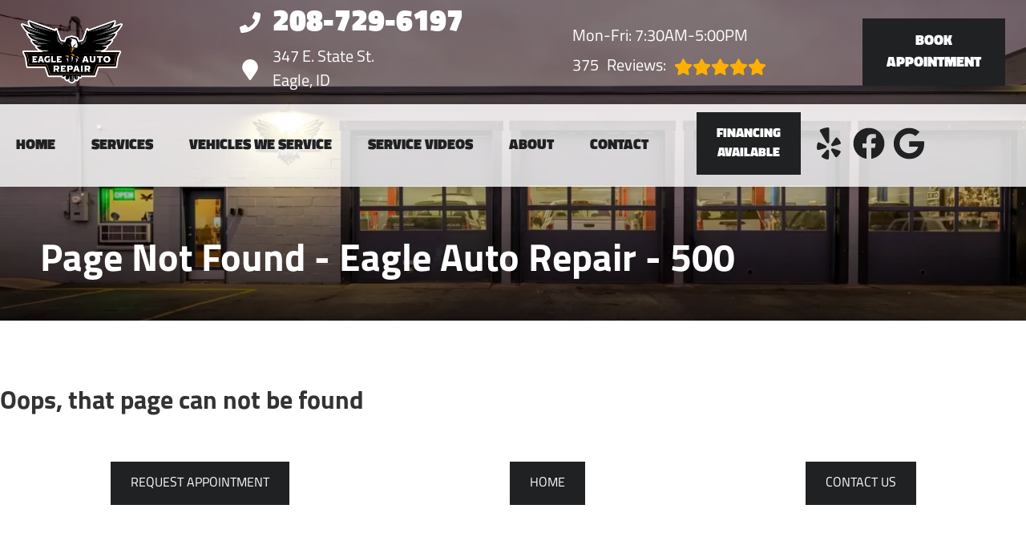

--- FILE ---
content_type: text/html
request_url: https://eagleidahoautorepair.com/500.html
body_size: 80209
content:
<!DOCTYPE html>
<html lang="en-US">
<head>
	<meta http-equiv="content-type" content="text/html; charset=UTF-8" />
	<title>Page Not Found - Eagle Auto Repair - 500</title>
	<meta http-equiv="X-UA-Compatible" content="IE=edge">
	<meta name="viewport" content="width=device-width, user-scalable=yes, initial-scale=1">
	<meta name="description" content="Eagle Auto Repair in Eagle is here to help you with all of your automotive needs. From automotive repair to preventative maintenance, we can help! Call 208-729-6197 to book now." />
	<meta name="robots" content="max-snippet:-1, max-image-preview:large, max-video-preview:-1" />
	<link rel="canonical" href="https://eagleidahoautorepair.com/500.html" />
	<meta property="og:locale" content="en_US" />
	<meta property="og:type" content="website" />
	<meta property="og:title" content="Page Not Found - Eagle Auto Repair - 500" />
	<meta property="og:description" content="Eagle Auto Repair in Eagle is here to help you with all of your automotive needs. From automotive repair to preventative maintenance, we can help! Call 208-729-6197 to book now." />
	<meta property="og:url" content="https://eagleidahoautorepair.com/" />
	<meta property="og:site_name" content="Eagle Auto Repair" />
	<meta property="og:image" content="https://eagleidahoautorepair.com/img/logo.webp" />
	<link rel="shortlink" href="https://eagleidahoautorepair.com/" />
	<meta name="subject" content="">
	<meta name="distribution" content="global" />
	<meta name="rating" content="General" />
	<meta name="robots" content="index, follow" />
	<link rel="icon" href="img/logo-32x32.webp?v=1744735887865" sizes="32x32" />
	<link rel="icon" href="img/logo-192x192.webp?v=1744735887865" sizes="192x192" />
	<link rel="apple-touch-icon-precomposed" href="img/logo-180x180.webp?v=1744735887865" />
	<meta name="msapplication-TileImage" content="img/logo-270x270.webp?v=1744735887865" />
	<base href="https://eagleidahoautorepair.com/">
	<link rel="stylesheet" type="text/css" href="css/style.css" />
	
</head>

<body class="service sub-page error single locations-num-0 locations-size-no">
<script type="application/ld+json">
{
  "@context": "https://schema.org",
  "@type": "AutoRepair",
  "openingHours": "Mo,Tu,We,Th,Fr 07:30-17:00",
  "address": {
    "@type": "PostalAddress",
    "addressLocality": "Eagle",
    "addressRegion": "ID",
    "postalCode": "83616",
    "streetAddress": "347 E. State St."
  },
  "aggregateRating": {
    "@type": "AggregateRating",
    "ratingValue": 5,
    "reviewCount": 314
  },
  "areaServed": [
    "Eagle",
    "Ada",
    "Eagle, Idaho",
    "Meridian, Idaho",
    "Boise, Idaho",
    "Star, Idaho",
    "Garden City, Idaho"
  ],
  "legalName": "Eagle Auto Repair",
  "name": "Eagle Auto Repair",
  "location": {
    "@type": "Place",
    "address": {
      "@type": "PostalAddress",
      "addressLocality": "Eagle",
      "addressRegion": "ID",
      "postalCode": "83616",
      "streetAddress": "347 E. State St."
    }
  },
  "logo": "https://eagleidahoautorepair.com//img/logo.webp?v=1744735887865",
  "image": "https://eagleidahoautorepair.com//img/logo.webp?v=1744735887865",
  "slogan": "Quality you Can Trust, at a Fair Price!",
  "telephone": "208-729-6197",
  "geo": {
    "@type": "GeoCoordinates",
    "latitude": 43.6947489,
    "longitude": -116.3515710
  },
  "hasMap": "https://www.google.com/maps?cid=10060934727458742789",
  "openingHoursSpecification": [
    {
      "@type": "OpeningHoursSpecification",
      "dayOfWeek": "https://schema.org/Monday",
      "opens": "07:30:00",
      "closes": "17:00:00"
    },
    {
      "@type": "OpeningHoursSpecification",
      "dayOfWeek": "https://schema.org/Tuesday",
      "opens": "07:30:00",
      "closes": "17:00:00"
    },
    {
      "@type": "OpeningHoursSpecification",
      "dayOfWeek": "https://schema.org/Wednesday",
      "opens": "07:30:00",
      "closes": "17:00:00"
    },
    {
      "@type": "OpeningHoursSpecification",
      "dayOfWeek": "https://schema.org/Thursday",
      "opens": "07:30:00",
      "closes": "17:00:00"
    },
    {
      "@type": "OpeningHoursSpecification",
      "dayOfWeek": "https://schema.org/Friday",
      "opens": "07:30:00",
      "closes": "17:00:00"
    }
  ],
  "url": "https://eagleidahoautorepair.com/"
}
</script>
<script type="application/ld+json">
{
  "@context": "https://schema.org",
  "@type": "BreadcrumbList",
  "itemListElement": [
    {
      "@type": "ListItem",
      "position": 1,
      "item": {
        "@id": "https://eagleidahoautorepair.com//index.html",
        "name": "Home Page"
      }
    },
    {
      "@type": "ListItem",
      "position": 2,
      "item": {
        "@id": "https://eagleidahoautorepair.com//500.html",
        "name": "Page Not Found - Eagle Auto Repair - 500"
      }
    }
  ]
}
</script>
<a href="#main" class="skip-to-main-content-link">Skip to main content</a>
<style>
  @import url("https://use.typekit.net/psz0njl.css");
</style>
<div id="page-top" style="background-image:linear-gradient(to bottom, rgba(0,0,0,0) 0%,rgba(0,0,0,0) 40%,rgba(0,0,0,0.75) 100%), url([data-uri])">
	<header>
		<div id="header-top">
			<div>
				<div>
					<div id="logo">
						<a id="link-atom-header-logo" href="./" alt="Eagle Auto Repair" title="Eagle Auto Repair"><img src="./img/logo.webp?v=1744735887865" alt="Eagle Auto Repair" title="Eagle Auto Repair" /><span class="logo-shop-name">Eagle Auto Repair</span></a>
					</div>
					<div class="contact">
						<a id="link-atom-header-phone" class="ico ico-phone" href="tel:208-729-6197" title="Call Eagle Auto Repair"><i role="presentation" class="fas"><svg role="presentation" xmlns="http://www.w3.org/2000/svg" viewBox="0 0 512 512"><path d="M493.4 24.6l-104-24c-11.3-2.6-22.9 3.3-27.5 13.9l-48 112c-4.2 9.8-1.4 21.3 6.9 28l60.6 49.6c-36 76.7-98.9 140.5-177.2 177.2l-49.6-60.6c-6.8-8.3-18.2-11.1-28-6.9l-112 48C3.9 366.5-2 378.1.6 389.4l24 104C27.1 504.2 36.7 512 48 512c256.1 0 464-207.5 464-464 0-11.2-7.7-20.9-18.6-23.4z" fill="#ffffff" /></svg></i><span class="head-phone-text">Call Us</span><span class="head-phone-number">208-729-6197 &nbsp;</span></a> <a aria-label="Open Google Map in a new tab" id="link-atom-header-map" class="ico ico-location" href="https://www.google.com/maps?cid=10060934727458742789" rel="noopener" target="_blank"><i class="fas" role="presentation"><svg role="presentation" xmlns="http://www.w3.org/2000/svg" viewBox="0 0 384 512"><path d="M172.268 501.67C26.97 291.031 0 269.413 0 192 0 85.961 85.961 0 192 0s192 85.961 192 192c0 77.413-26.97 99.031-172.268 309.67-9.535 13.774-29.93 13.773-39.464 0z" fill="#ffffff" /></svg></i>347 E. State St. <br class="d-lg"/>Eagle, ID</a>
					</div>
					<div class="reviews">
						<span role="heading" aria-level="2">Mon-Fri:  7:30AM-5:00PM</span> <a id="link-atom-header-reviews" class="ico" href="./reviews.html" title="Our Reviews"><span class="num-reviews">Our</span> Reviews: <span role="img" class="ico-stars" style="background-image:url([data-uri])"></span></a>
					</div>
					<div class="appointment">
						<a role="button" tabindex="0" aria-label="Make an Appointment" id="link-atom-header-appointment" aria-label="Request Appointment" tabindex="0" role="button" class="cta" href="#" onclick="l.apnt(11692);return false;" title="Make an Appointment">Request Appointment</a>
					</div>
				</div>
			</div>
		</div>
		<div id="header-nav">
			<div>
				<img class="logo-mobile" loading="lazy" src="./img/logo.webp?v=1744735887865" alt="Eagle Auto Repair Logo">
				<nav>
					<input aria-label="Navigation" id="nav-bar-btn" name="nav-bar-btn" type="checkbox">
					<i class="fas" role="button" tabindex="0" aria-label="Menu button"><svg role="presentation" xmlns="http://www.w3.org/2000/svg" viewBox="0 0 448 512"><path d="M16 132h416c8.837 0 16-7.163 16-16V76c0-8.837-7.163-16-16-16H16C7.163 60 0 67.163 0 76v40c0 8.837 7.163 16 16 16zm0 160h416c8.837 0 16-7.163 16-16v-40c0-8.837-7.163-16-16-16H16c-8.837 0-16 7.163-16 16v40c0 8.837 7.163 16 16 16zm0 160h416c8.837 0 16-7.163 16-16v-40c0-8.837-7.163-16-16-16H16c-8.837 0-16 7.163-16 16v40c0 8.837 7.163 16 16 16z" fill="#0b0a0a" /></svg></i>
					<div class="nav-wrap">
						<div class="nav-panel-els nav-panel-logo">
							<img loading="lazy" src="./img/logo.webp?v=1744735887865" alt="Eagle Auto Repair Logo">
						</div>
						<ul> <li id="link-wrapper-nav-home" class="top-nav"> <a id="link-nav-top-home" class="active" href="./" title="Home">Home</a> </li> <li class="nav-l" id="link-wrapper-nav-services"> <a role="button" aria-haspopup="true" aria-expanded="false" id="link-nav-top-services" href="./services.html" title="Services">Services</a> </li> <li class="nav-l" id="link-wrapper-nav-makes-we-service"> <a role="button" aria-haspopup="true" aria-expanded="false" id="link-nav-top-makes-we-service" href="./makes-we-service.html" title="Vehicles We Service">Vehicles We Service</a> </li> <li class="nav-l" id="link-wrapper-nav-service-videos"> <a role="button" aria-haspopup="true" aria-expanded="false" id="link-nav-top-service-videos" href="./service-videos.html" title="Service Videos">Service Videos</a> </li> <li class="nav-l" id="link-wrapper-nav-about-us"> <a role="button" aria-haspopup="true" aria-expanded="false" id="link-nav-top-about-us" href="./about.html" title="About">About</a> </li> <li id="link-wrapper-nav-contact-us" class="top-nav"> <a id="link-nav-top-contact-us" href="./contact.html" title="Contact">Contact</a> </li> </ul>
						<div class="nav-panel-els nav-panel-navi">
							<a role="button" tabindex="0" aria-label="Open Google Map in a new tab" class="ico" href="https://www.google.com/maps?cid=10060934727458742789" rel="noopener" target="_blank"><i class="fas" role="presentation"><svg role="presentation" xmlns="http://www.w3.org/2000/svg" viewBox="0 0 384 512"><path d="M172.268 501.67C26.97 291.031 0 269.413 0 192 0 85.961 85.961 0 192 0s192 85.961 192 192c0 77.413-26.97 99.031-172.268 309.67-9.535 13.774-29.93 13.773-39.464 0z" fill="#333333" /></svg></i>Directions</a>
							<span role="heading" aria-level="2">M-F:  7:30AM-5:00PM</span>
						</div>
						<div class="nav-panel-els nav-panel-buttons">
							<a role="button" tabindex="0" aria-label="Make an Appointment" id="link-atom-widget-banner-appointment" class="cta apnt" href="#" onclick="l.apnt(11692);return false;" title="Make an Appointment">Request Appointment</a>
							<a id="link-atom-header-phone-11692" class="cta callus" href="tel:208-729-6197" title="Call Eagle Auto Repair"><span class="head-phone-text">Call Us</span><span class="head-phone-number">208-729-6197</span></a>
						</div>
						
						<div class="extra-buttons"><a id="link-atom-header-extra-button" class="extra-cta" target="_blank" aria-label="Open link in a new tab" rel="nofollow noopener" href="https://www.mysynchrony.com/mmc/NN225278801" title="Financing Available">Financing Available</a></div>
						
						<div class="social">
							<ul><li class="ico"><a aria-label="Open Yelp URL Page in a new tab" role="button" tabindex="0" id="link-icon-YelpURL" href="https://www.yelp.com/biz/eagle-auto-repair-eagle-2" target=" _blank" title="Yelp URL"><i class="fas" role="presentation"><svg role="presentation" xmlns="http://www.w3.org/2000/svg" viewBox="0 0 384 512"><path d="M42.9 240.32l99.62 48.61c19.2 9.4 16.2 37.51-4.5 42.71L30.5 358.45a22.79 22.79 0 0 1-28.21-19.6 197.16 197.16 0 0 1 9-85.32 22.8 22.8 0 0 1 31.61-13.21zm44 239.25a199.45 199.45 0 0 0 79.42 32.11A22.78 22.78 0 0 0 192.94 490l3.9-110.82c.7-21.3-25.5-31.91-39.81-16.1l-74.21 82.4a22.82 22.82 0 0 0 4.09 34.09zm145.34-109.92l58.81 94a22.93 22.93 0 0 0 34 5.5 198.36 198.36 0 0 0 52.71-67.61A23 23 0 0 0 364.17 370l-105.42-34.26c-20.31-6.5-37.81 15.8-26.51 33.91zm148.33-132.23a197.44 197.44 0 0 0-50.41-69.31 22.85 22.85 0 0 0-34 4.4l-62 91.92c-11.9 17.7 4.7 40.61 25.2 34.71L366 268.63a23 23 0 0 0 14.61-31.21zM62.11 30.18a22.86 22.86 0 0 0-9.9 32l104.12 180.44c11.7 20.2 42.61 11.9 42.61-11.4V22.88a22.67 22.67 0 0 0-24.5-22.8 320.37 320.37 0 0 0-112.33 30.1z" fill="#ffffff"  class="social-icons-round" /></svg></i></a></li><li class="ico"><a aria-label="Open Facebook URL Page in a new tab" role="button" tabindex="0" id="link-icon-FacebookURL" href="https://www.facebook.com/EagleAutoRepair208" target=" _blank" title="Facebook URL"><i class="fas" role="presentation"><svg role="presentation" xmlns="http://www.w3.org/2000/svg" viewBox="0 0 512 512"><path d="M504 256C504 119 393 8 256 8S8 119 8 256c0 123.78 90.69 226.38 209.25 245V327.69h-63V256h63v-54.64c0-62.15 37-96.48 93.67-96.48 27.14 0 55.52 4.84 55.52 4.84v61h-31.28c-30.8 0-40.41 19.12-40.41 38.73V256h68.78l-11 71.69h-57.78V501C413.31 482.38 504 379.78 504 256z" fill="#ffffff"  class="social-icons-round" /></svg></i></a></li><li class="ico"><a aria-label="Open Google My Business URL Page in a new tab" role="button" tabindex="0" id="link-icon-GoogleMyBusinessURL" href="https://www.google.com/maps/place/Eagle+Auto+Repair/@43.6947388,-116.3493734,17z/data=!3m1!4b1!4m6!3m5!1s0x54afaabab46bd49b:0x8b9f9ed45a91e205!8m2!3d43.6947388!4d-116.3493734!16s%2Fg%2F1tf6x1w4" target=" _blank" title="Google My Business URL"><i class="fas" role="presentation"><svg role="presentation" xmlns="http://www.w3.org/2000/svg" viewBox="0 0 488 512"><path d="M488 261.8C488 403.3 391.1 504 248 504 110.8 504 0 393.2 0 256S110.8 8 248 8c66.8 0 123 24.5 166.3 64.9l-67.5 64.9C258.5 52.6 94.3 116.6 94.3 256c0 86.5 69.1 156.6 153.7 156.6 98.2 0 135-70.4 140.8-106.9H248v-85.3h236.1c2.3 12.7 3.9 24.9 3.9 41.4z" fill="#ffffff"  class="social-icons-round" /></svg></i></a></li></ul>
						</div>
					</div>
				</nav>
			</div>
			<div id="sb-wrap"></div>
		</div>
		<div id="header-anch"></div>
	</header>
</div>
<div role="main" id="main" class="body-content secondary">
	<section class="banner-title">
		<h1>Page Not Found - Eagle Auto Repair - 500</h1>
	</section>
	<section><h2>Oops, that page can not be found</h2></section>
	<section class="flex-cols">
		<div>
			<a role="button" tabindex="0" aria-label="Request Appointment" id="link-error-appointment" class="cta" href="#make-appointment" title="Request Appointment">Request Appointment</a>
		</div>
		<div>
			<a role="button" tabindex="0" aria-label="Home" id="link-error-home" class="cta" href="./index.html" title="Home Page">Home</a>
		</div>
		<div>
			<a role="button" tabindex="0" aria-label="Contact Us" id="link-error-contact" class="cta" href="./contact.html" title="Contact Us">Contact Us</a>
		</div>
	</section>
</div>
<footer class="footer">
	<div class="container">
		<div class="row">
			<div class="col-3">
				<span role="img" alt="Eagle Auto Repair" title="Eagle Auto Repair" class="footer-logo lzl" data-src="img\logo.webp?v=1744735887865"></span>
				<span class="logo-shop-name">Eagle Auto Repair</span>
			</div>
			<div class="col-3">
				<h3>Hours of Operation:</h3>
				<p>Mon-Fri:  7:30AM-5:00PM</p>
				<p><b>Phone <a id="link-atom-footer-phone" href="tel:208-729-6197">208-729-6197</a></b></p>
			</div>
			<div class="col-3">
				<h3>Location:</h3>
				<a aria-label="Open Google Map in a new tab" id="link-atom-footer-map" href="https://www.google.com/maps?cid=10060934727458742789" title="347 E. State St. Eagle, ID" target="_blank" rel="noopener noreferrer">
					<p>
						<span>347 E. State St.</span><br>
						<span>Eagle,</span>
						<span>ID</span>
						<span>83616</span>
					</p>
				</a>
			</div>
			<div class="col-3 av-links">
				<p class="av">Designed by AutoVitals | Powered by AutoVitals</p>
				<a aria-label="Open Privacy Policy in a new tab" id="link-atom-footer-privacy" href="https://shop.autovitals.com/Public/PrivacyPolicy.aspx" target="_blank" rel="nofollow">Privacy Policy</a>
				<a id="link-atom-footer-sitemap" href="./sitemap.html">HTML Sitemap</a>
			</div>
		</div>
	</div>
</footer>

<script defer async src="https://docs.autovitals.com/design/dsx/t5/t.js"></script>
<script>
__av_hash=4846488;
__av_shop_id=11692;
</script>
<script  type="text/javascript" src="https://www.googletagmanager.com/gtag/js?id=G-Y0HN5Z4KZL"></script><script type="text/partytown">
  window.dataLayer = window.dataLayer || [];
  function gtag(){dataLayer.push(arguments);}
  gtag('js', new Date());
  gtag('config', 'G-Y0HN5Z4KZL');
</script><script type="text/javascript">(function(w,d,s,l,i){w[l]=w[l]||[];w[l].push({'gtm.start':
new Date().getTime(),event:'gtm.js'});var f=d.getElementsByTagName(s)[0],
j=d.createElement(s),dl=l!='dataLayer'?'&l='+l:'';j.async=true;j.src=
'https://www.googletagmanager.com/gtm.js?id='+i+dl;f.parentNode.insertBefore(j,f);
})(window,document,'script','dataLayer','GTM-PDW6PWR');</script>
<style>
#header-top {
    background-color: rgba(0,0,0,.5) !important;
}

.featured-box p {
    max-height: 320px !important;
    min-height: 300px !important;
}

</style>


<script src="https://embed.shopgenie.io/searchgenie.js" data-shop="eagle-auto-repair-3210049162" data-searchgenie="true" data-heap-track="true" data-shop-location="eagle-auto-repair-3210050152" async="">
</script>

<script>
var els = document.querySelectorAll('#link-atom-header-appointment, #link-atom-widget-banner-appointment, #link-atom-widget-key-featured-appointment, #link-atom-widget-mission-appointment');
Array.prototype.forEach.call(els, function(el) {
  el.removeAttribute('href');
  el.removeAttribute('onclick');
  el.innerHTML = "Book Appointment";
  el.classList.add("shopgenie-book-appt-btn")
  el.style.cursor = "pointer"
});
</script>


<!-- AutoVitals Design 5 -->
<script defer src="https://static.cloudflareinsights.com/beacon.min.js/vcd15cbe7772f49c399c6a5babf22c1241717689176015" integrity="sha512-ZpsOmlRQV6y907TI0dKBHq9Md29nnaEIPlkf84rnaERnq6zvWvPUqr2ft8M1aS28oN72PdrCzSjY4U6VaAw1EQ==" data-cf-beacon='{"version":"2024.11.0","token":"86f7d151d19d40a780dca0e286ce752f","r":1,"server_timing":{"name":{"cfCacheStatus":true,"cfEdge":true,"cfExtPri":true,"cfL4":true,"cfOrigin":true,"cfSpeedBrain":true},"location_startswith":null}}' crossorigin="anonymous"></script>
</body>

</html>

--- FILE ---
content_type: text/css;charset=utf-8
request_url: https://use.typekit.net/psz0njl.css
body_size: 510
content:
/*
 * The Typekit service used to deliver this font or fonts for use on websites
 * is provided by Adobe and is subject to these Terms of Use
 * http://www.adobe.com/products/eulas/tou_typekit. For font license
 * information, see the list below.
 *
 * cairo:
 *   - http://typekit.com/eulas/00000000000000007735b853
 *   - http://typekit.com/eulas/00000000000000007735b85a
 *   - http://typekit.com/eulas/00000000000000007735b86e
 *   - http://typekit.com/eulas/00000000000000007735b871
 *
 * © 2009-2026 Adobe Systems Incorporated. All Rights Reserved.
 */
/*{"last_published":"2023-05-03 13:57:25 UTC"}*/

@import url("https://p.typekit.net/p.css?s=1&k=psz0njl&ht=tk&f=40794.40796.40800.40802&a=150358838&app=typekit&e=css");

@font-face {
font-family:"cairo";
src:url("https://use.typekit.net/af/b4bf25/00000000000000007735b853/30/l?primer=7cdcb44be4a7db8877ffa5c0007b8dd865b3bbc383831fe2ea177f62257a9191&fvd=n3&v=3") format("woff2"),url("https://use.typekit.net/af/b4bf25/00000000000000007735b853/30/d?primer=7cdcb44be4a7db8877ffa5c0007b8dd865b3bbc383831fe2ea177f62257a9191&fvd=n3&v=3") format("woff"),url("https://use.typekit.net/af/b4bf25/00000000000000007735b853/30/a?primer=7cdcb44be4a7db8877ffa5c0007b8dd865b3bbc383831fe2ea177f62257a9191&fvd=n3&v=3") format("opentype");
font-display:auto;font-style:normal;font-weight:300;font-stretch:normal;
}

@font-face {
font-family:"cairo";
src:url("https://use.typekit.net/af/6a73f9/00000000000000007735b85a/30/l?primer=7cdcb44be4a7db8877ffa5c0007b8dd865b3bbc383831fe2ea177f62257a9191&fvd=n4&v=3") format("woff2"),url("https://use.typekit.net/af/6a73f9/00000000000000007735b85a/30/d?primer=7cdcb44be4a7db8877ffa5c0007b8dd865b3bbc383831fe2ea177f62257a9191&fvd=n4&v=3") format("woff"),url("https://use.typekit.net/af/6a73f9/00000000000000007735b85a/30/a?primer=7cdcb44be4a7db8877ffa5c0007b8dd865b3bbc383831fe2ea177f62257a9191&fvd=n4&v=3") format("opentype");
font-display:auto;font-style:normal;font-weight:400;font-stretch:normal;
}

@font-face {
font-family:"cairo";
src:url("https://use.typekit.net/af/b54f42/00000000000000007735b86e/30/l?primer=7cdcb44be4a7db8877ffa5c0007b8dd865b3bbc383831fe2ea177f62257a9191&fvd=n7&v=3") format("woff2"),url("https://use.typekit.net/af/b54f42/00000000000000007735b86e/30/d?primer=7cdcb44be4a7db8877ffa5c0007b8dd865b3bbc383831fe2ea177f62257a9191&fvd=n7&v=3") format("woff"),url("https://use.typekit.net/af/b54f42/00000000000000007735b86e/30/a?primer=7cdcb44be4a7db8877ffa5c0007b8dd865b3bbc383831fe2ea177f62257a9191&fvd=n7&v=3") format("opentype");
font-display:auto;font-style:normal;font-weight:700;font-stretch:normal;
}

@font-face {
font-family:"cairo";
src:url("https://use.typekit.net/af/f9bc55/00000000000000007735b871/30/l?primer=7cdcb44be4a7db8877ffa5c0007b8dd865b3bbc383831fe2ea177f62257a9191&fvd=n9&v=3") format("woff2"),url("https://use.typekit.net/af/f9bc55/00000000000000007735b871/30/d?primer=7cdcb44be4a7db8877ffa5c0007b8dd865b3bbc383831fe2ea177f62257a9191&fvd=n9&v=3") format("woff"),url("https://use.typekit.net/af/f9bc55/00000000000000007735b871/30/a?primer=7cdcb44be4a7db8877ffa5c0007b8dd865b3bbc383831fe2ea177f62257a9191&fvd=n9&v=3") format("opentype");
font-display:auto;font-style:normal;font-weight:900;font-stretch:normal;
}

.tk-cairo { font-family: "cairo",sans-serif; }


--- FILE ---
content_type: text/css
request_url: https://eagleidahoautorepair.com/css/lz.css
body_size: 6593
content:
@keyframes navSCR{0%{transform:translateY(-110px)}to{transform:translateY(0)}}.ico:after,.ico:before,.specials>div:hover .print-coupon{opacity:1}.body-content.secondary{max-width:1600px}.body-content.freestyle,.body-content.secondary{width:100%;margin:0 auto}ul.list-chkm li{line-height:20px}ul.list-chkm li:before{content:"";background-image:url(../img/ico/bl/check.svg);background-size:14px 14px;background-position:50%0;padding-left:20px;background-repeat:no-repeat;display:inline-block;width:20px;height:12px}nav a:active,nav a:hover{color:#2a282c}nav .hover>ul.nav-drop-f{transition:opacity 500ms;position:absolute;opacity:1;pointer-events:all}header.scr #header-nav{position:fixed;top:0;left:0;transform:translateY(-110px);z-index:1000;animation:navSCR;animation-duration:.5s;animation-delay:.1s;animation-fill-mode:forwards}.featured{padding:2rem 0 3rem!important;background-color:#333!important;margin:0!important}.featured h2{color:#000;margin-bottom:1rem}.featured p{color:#333}.featured-box{position:relative}.featured-box span,.staticmap{display:block;background-size:cover;background-repeat:no-repeat}.featured-box span{position:absolute;width:100%!important;height:240px!important;top:0;left:0;background-position:50%top!important}.featured-box i.fas{position:absolute;left:1rem;font-size:3.5rem;color:#202122}.featured-box h3{margin-bottom:1rem;font-size:20px;display:block;max-height:30px;overflow:hidden;text-overflow:ellipsis}.featured-box a{color:#fff!important;background-color:#202122;display:block;position:absolute;bottom:0;left:0;width:100%;text-align:center;padding:1rem 0!important;font-weight:700;transition:all .3s ease}.featured-box a:hover{color:#fff!important;background-color:#000}.staticmap{width:100%;height:100%;min-height:225px;border:0;margin:4rem 0;background-position:50% 50%}.expandmap{display:block;padding:5px 10px;background-color:#dadada;color:#444;font-size:12px;text-transform:uppercase;float:right;margin-top:-8px}.mission .left-content{padding:3rem;margin:2rem 0;min-height:45rem}.mission .left-content h2{color:#fff;margin:0 0 .5rem}.mission .left-content h3{color:#fff;font-weight:400;font-size:26px;margin:2rem 0 .5rem}.mission .left-content p{color:#fff;opacity:.8!important}.mission .row [class^=col]{margin:0 2%}.mission .top-boxes{margin-top:3rem}.mission .masonry{column-count:2;column-gap:6%;column-fill:initial}.mission .mission-box{padding:0 2rem 1.8rem;margin:0 0 3rem;background-color:#fff;display:inline-block;width:100%;min-height:16rem;box-shadow:2px 4px 17px 2px rgba(0,0,0,.2);vertical-align:top}.mission .icon-box i{color:#fff}.mission .mission-box p{color:#222;font-size:18px}.mission .icon-box,.point h3{display:inline-block;color:#fff}.mission .icon-box{font-size:30px;padding:6px 10px;margin:-8px 0 20px}.mission .mission-box h4{color:#333;background-color:#fff;margin:0 0 .5rem;font-size:1.2rem}.services-hdr{background-color:#444;box-shadow:0 3px 10px rgba(0,0,0,.2)}.services-hdr h2{text-align:center;font-size:48px;color:#fff;margin:20px 0}.services.gray-bg{padding:3rem 0 4rem;background-color:#666}.reviews .container{margin-top:-3rem;z-index:10;background-color:#fff;box-shadow:2px 4px 17px 2px rgba(0,0,0,.2);position:relative;max-width:1600px;border-radius:2rem}.reviews .container div div{margin:3rem 2%}.first{text-align:right}.reviews .fa-star{margin-top:15px;color:#feaf00}.featured-box{padding:260px 3rem 5rem!important;background-color:#fff!important;border-radius:1rem;overflow:hidden;border:0!important;box-shadow:2px 2px 0 rgb(0 0 0/40%),4px 4px 20px rgb(0 0 0/80%)}.featured,.our-reviews{background-repeat:no-repeat;background-position:center top;background-size:contain;margin-top:0!important}.our-reviews{background-color:#202122}.about-box,.mission{background-color:#fff!important}.mission .icon-box,.mission .left-content{background-color:#202122!important}.mission h2,.static-map-wrapper h2{margin:4rem 0 2rem!important;font-weight:700;font-size:3rem;line-height:3rem}.about-box{padding:2.5rem 1rem 2rem!important;border-radius:1rem;box-shadow:2px 2px 0 rgb(0 0 0/40%),4px 4px 20px rgb(0 0 0/80%)}.our-reviews{padding:2rem 0 3rem}.reviews-box{padding:2.5rem 3rem 2rem!important;background-color:#fff!important;text-align:center;box-shadow:0 3px 10px rgb(0 0 0/20%)}.reviews-box .review-user{background-color:#202122;margin:0 auto 30px;border-radius:100%;width:65px;height:65px;padding-top:14px}.reviews-box .review-user .fas{color:#fff;width:34px;height:34px}.review-user-ico{fill:#fff}.reviews-box .review{max-height:160px;overflow:hidden;min-height:160px;margin-top:6px}.reviews-box .review+p{text-overflow:ellipsis;overflow:hidden;white-space:nowrap}.our-reviews a.cta{margin:20px auto}.affiliates{background-color:#f2f2f2}#key-services-rev-container,.affiliates .row span{width:100%;background-size:contain;background-repeat:no-repeat}#key-services-rev-container{text-align:center;margin:90px 0 0;background-position:center top}#key-services-rev-container li{list-style-type:none;display:inline-block;position:relative;border-radius:10px;transition:all .3s;font-weight:800;margin:0 15px 35px;background-color:#202122CC!important}#key-services-rev-container li span{color:rgb(var(--dark-bg-color))!important;top:-50px!important;font-size:24px;position:absolute;left:0;width:100%;color:#fff;opacity:.6;text-transform:uppercase}#key-services-rev-container li:hover{background-color:#2021224C}#key-services-rev-container li img{height:140px;transition:all .3s;-webkit-transform-origin:50% 100%;margin:0 .3em 1em;filter:grayscale(100%)}#key-services-rev-container li:hover img{transform:scale(1.4);margin:1em .3em 0;filter:grayscale(0)}#key-services-rev-container li:hover span{display:block;opacity:1}.key-points-hdr{background-color:#202122!important;box-shadow:0 3px 10px rgb(0 0 0/20%)}.key-points-hdr h2{text-align:center;font-size:48px;color:#fff;margin:20px 0}.key-points{padding:4rem 0;background-color:#ddd}.point{background-color:#202122!important;background-image:linear-gradient(110deg,rgba(255,255,255,.2) 90%,rgba(255,255,255,0) 90%,rgba(255,255,255,.2) 200%);background-position:0 0;background-repeat:no-repeat;padding:.5rem 2rem 1rem 1.8rem;margin:1rem 0;position:relative;clip-path:polygon(0 0,100%0,95% 100%,0 100%);display:flex;flex-flow:row;flex-wrap:nowrap;align-items:center}.point .fas{font-size:2.7rem;margin-right:1rem;vertical-align:middle;color:#fff;width:3rem}.point h3{margin-bottom:.7em}.affiliates{padding:4rem 0}.affiliates .row>div,.affiliates>div>div{display:flex;flex-flow:row;justify-content:center}.affiliates .row>div{height:200px;vertical-align:middle;margin:.8rem 2%;min-height:.125rem;align-items:center;width:96%}.affiliates .row span{height:100%;background-position:50% 50%;display:inline-block}.affiliates>div>div{text-align:center;flex-wrap:wrap}@media only screen and (min-width:45em){.affiliates .row>div{width:21%}}.footer{background-color:#333}.footer b,.footer h4,.footer p,.footer span{margin:0!important;color:#fff!important}.footer b a{font-size:18px;text-decoration:underline}.footer .col-3>*,body.multi #location-box .wrapper>div{width:100%!important}.footer .col-2,.footer .col-3{display:initial}.footer .av,.footer a{font-size:14px;color:#fff}.footer .footer-logo{background-repeat:no-repeat;background-position:50% 50%;background-size:contain;height:200px;width:100%;display:inline-block}.makes-list,.services-list{width:100%;padding:0 0 100px;display:flex;flex-flow:row;flex-wrap:wrap;justify-content:space-around}.services-list>div{width:33.33%;padding:0 15px;display:flex;flex-flow:column}.makes-list>div,.services-list>div>div{padding:25px;border-radius:16px;background-color:#f9f9f9}.makes-list>div{width:33.33%;display:flex;flex-flow:column;width:calc(33.33% - 30px);margin:15px}.services-list>div>div{margin-bottom:20px}.makes-list ul,.services-list ul{list-style-type:none;list-style-position:inside}.makes-list ul li,.services-list ul li{padding:7px 0}.makes-list h2,.makes-list h4,.makes-list h5,.services-list h4,.services-list h5{padding:5px 0 20px;font-size:24px;font-weight:600}.make-tile-img,.service-tile-img{position:relative;padding-top:220px!important;overflow:hidden}.make-tile-img .img-tile-bg,.service-tile-img .img-tile-bg{position:absolute;top:0;left:0;width:100%;height:180px;background-position:50% 50%;background-size:cover;background-repeat:no-repeat}.service-videos .link-list{padding-left:30px}.service-videos .jumbo{max-width:1280px;margin:0 auto}.flex-cols{display:flex;flex-flow:row;padding:0;justify-content:space-around}#contact-header a,.link-list a{color:#000}.two-col .link-list{padding-left:25%}.link-list{text-align:left;padding-top:20px}.link-list>li{padding-bottom:15px}.link-list>li:before{content:"»"}.link-list>li ul{padding-left:15px}.link-list>li ul li{padding-left:10px}.link-list>li ul li:before{content:"›";padding-right:5px}#video iframe,.jumbo img{display:block;max-width:100%;margin:auto auto 20px}.jumbo{padding:0}#video,.jumbo{display:flex;flex-flow:row;align-items:stretch}.faq-list,.jumbo{max-width:1600px;margin:0 auto 50px}.faq-list img{margin-bottom:50px}#video>div,.jumbo>div{flex:1 1 50%;font-size:18px}.jumbo>div:last-child{justify-content:flex-start;padding:0 2%}#video>div:last-child{padding:0 20px}.jumbo p{margin:10px 0 20px}.jumbo p,.jumbo span{font-size:18px}.jumbo ul{list-style:disc inside}.jumbo>div:first-child{text-align:center}.jumbo.jumbo-1-3>div:first-child{width:25%;flex:1 1 25%}.jumbo.jumbo-1-3>div:last-child{width:75%;flex:1 1 75%}.jumbo.jumbo-3-1>div:first-child{width:75%;flex:1 1 75%}.jumbo.jumbo-3-1>div:last-child{width:25%;flex:1 1 25%}.jumbo.jumbo-3-1>#contact{min-width:387px}#contact form,.banners-btw{display:flex;flex-flow:row;flex-wrap:wrap}.banners-btw{width:100%;align-items:flex-start;margin:auto;justify-content:space-around;position:relative;padding:0 30px}#contact{padding-top:0}#contact-header{padding:70px 5%;text-align:center;width:100%;font-size:19px;overflow:hidden;color:#000}#contact .banners-btw,.g-recaptcha{margin:0 auto}#contact-header .col-3{align-items:start;display:flex;width:100%}#contact-header .col-3 h3{text-align:center!important}#contact-form{max-width:90%;margin:30px auto}#contact form{justify-content:space-between;align-items:center}#contact form input,#contact form select,#contact form textarea{border:1px solid#202122;padding:10px;width:48%;margin:0 0 20px;font-size:17px}#contact form textarea{width:100%}#contact .button{line-height:30px}#contact .button,#contact .button+p{margin:0 auto 0 20px}.jumbo #contact .button{margin:15px auto;line-height:30px;min-width:51%}.jumbo #contact .button+p{margin:15px auto}form{position:relative}form.loading .button{pointer-events:none;background-image:url(../img/loader.svg);background-size:18px 18px;background-position:98% 50%;background-repeat:no-repeat;opacity:.8}form .error-msg-wrapper,form .success-msg-wrapper{position:absolute;top:0;left:0;width:100%;height:100%;background-color:rgba(255,255,255,.5);text-align:center;display:flex;justify-content:center;align-content:center;align-items:center;font-size:42px;opacity:0;pointer-events:none;transition:500ms opacity}form .error-msg-wrapper svg,form .success-msg-wrapper svg{display:block;width:75px;height:75px;font-size:72px;margin-right:32px}form.error .error-msg-wrapper,form.success .success-msg-wrapper{opacity:1;pointer-events:none}form .g-rec-e{color:red;display:none}.contact #contact-header p,form.r-err .g-rec-e{display:block}form#form-employment .error-msg-wrapper svg,form#form-employment .success-msg-wrapper svg{width:20px;height:20px;font-size:30px;margin-right:20px}form#form-employment .error-msg-wrapper,form#form-employment .success-msg-wrapper{position:relative!important;padding:20px;font-size:22px;display:flex;flex-flow:row;align-items:center;justify-content:center;height:auto}#video{background-color:#fff;margin:0!important;padding:40px 0 30px}#video p{margin:30px auto}.contact h1{font-size:72px}.contact #contact-header .banners-btw{max-width:85%;padding-top:30px;align-items:flex-start;flex-flow:column}.contact #contact-header .banners-btw span,form .g-rec-e{font-weight:700}.contact #contact-header .banners-btw>div,.specials h2{text-align:center;margin:0 auto}.contact #contact-header .banners-btw h2{padding-bottom:10px}.contact #shop-lables{padding:85px 0}.makes .col-2{margin-bottom:0;margin-top:0}.banner-title{width:100%;padding:50px;text-align:center}.banner-title h1{font-size:48px;text-align:center;display:block;width:100%}.specials.specials-full-width img{width:100%;margin-bottom:15px}.specials.specials-full-width{margin-bottom:80px}.reviews-list,.specials{margin:0 auto;flex-flow:row}.specials{width:70%;max-width:1024px;display:flex;flex-wrap:wrap;align-items:start;justify-content:space-around}.specials>div,.specials>div .hs{overflow:hidden;position:relative}.specials>div{margin:20px auto;padding:20px;max-width:600px;border-radius:12px;display:block;width:409px;height:536px;background-image:url(../img/coupon.webp);background-size:contain;background-position:50% 50%;text-align:center}.specials>div img{display:block;margin:0 auto;max-width:100%}.specials h2{font-size:60px;font-weight:700;margin:10px}.specials h2,.specials h2 *,body.locations-size-big .jumbo~.banner-title h1{color:#202122}.specials h2 span{font-size:45px;display:block;text-align:center}.specials .hwr .h2,.specials h3{font-size:24px;text-align:center;text-transform:uppercase}.specials h3{font-weight:700;padding:0 0 15px}.specials ul{list-style:disc;list-style-position:inside;padding:10px 0}.specials .print-coupon{opacity:0;transition:500ms opacity;float:right}.specials i.fas{width:16px;height:16px}.specials center{width:100%;display:block;filter:drop-shadow(0 4px 13px rgba(44,60,122,.33))}.specials>div .hs{height:318px;border-radius:0 0 25px 25px}.specials>div.expanded .hs{overflow-y:auto}.specials>div .hsc{height:100%;display:flex;flex-flow:column}#specials-content img{width:auto;max-width:100%}.specials .himg{background-size:contain;background-position:50% 50%;background-repeat:no-repeat;flex:1 1 0;display:block}.specials>div.expanded .himg{min-height:150px}.specials .hwr,.specials .hwr strong{text-transform:uppercase;letter-spacing:.15em}.specials .hwr{font-size:14px;color:#59636c;display:flex;flex-flow:column;margin:0 auto;line-height:17px;text-align:center;min-height:100%;width:100%}.specials .hwr .h2{font-weight:400;color:#212429;margin:10px auto 0}.specials .hwr strong{font-size:96px;color:#202122;font-weight:400;line-height:115px}.specials .hwr small{font-size:36px;display:block;line-height:44px;letter-spacing:.15em;padding-bottom:10px;color:#202122}.specials .cta{margin:25px auto 15px;font-size:24px;display:block;padding:15px 5px;border-radius:24px}.specials .fineprint{font-size:12px;color:#59636c}.specials .coupon-footer{position:absolute;bottom:15px;left:0;width:100%;text-align:left;padding:0 25px}.specials .coupon-footer p{margin-bottom:0}.specials .expand-coupon{position:absolute;bottom:-4px;right:5px;padding:1px 10px;background-color:#fbfbfb;display:none}.specials>div.expand-link .expand-coupon{display:block}#map{padding:0!important}#reviews{background-color:#fff}.reviews-list{max-width:1600px}.reviews-list h2,.specials center{margin-bottom:50px}.reviews-list>div{min-width:50%;margin:0 auto}body.multi .reviews-list>div{width:100%;padding-bottom:100px}.reviews-tab-menu{margin:0 auto 75px!important;text-align:center;border-radius:2rem;display:flex;justify-content:stretch;border:1px solid#202122;overflow:hidden;max-width:800px;width:100%}.reviews-tab-menu>*{padding:10px 35px;display:block;flex-grow:1}.reviews-tab-menu>.active{background-color:#202122;color:#fff!important;font-weight:700}.masonry{column-count:3;column-gap:1.5em}.reviews-container>div{display:inline-block;margin:0 0 1.5em;width:100%;border:1px solid #dde2e5;box-shadow:3px 3px 12px rgba(24,60,89,.08);border-radius:12px}#map-plug,.tabs-content{display:none}.tabs-content.active{display:block}.reviews-list>div:last-child{padding-left:20px}.reviews-list .reviews-container>div{display:flex;flex-flow:row;flex-wrap:wrap;-webkit-column-break-inside:avoid;padding:28px 20px;background-color:#fff}.reviews-list .review-author{flex-grow:1}.reviews-list .review-content{padding-top:15px;flex:0 0 100%;color:#212429}#f-logo img{max-width:100%}span.review-profile-image{float:left;padding:0 15px 0 0}span.review-profile-image img{width:40px}.modal-backdrop.in{display:none}.review-item{border-bottom:solid 1px rgba(190,190,190,.35);margin:5px auto;display:block;width:100%;padding:15px 0}.review-meta,.review-stars,.staff .jumbo div{text-align:left}.review-date{margin-left:8px;font-weight:400}.review-text{line-height:1.55;text-align:left;margin:auto;font-style:italic}.review-author{font-weight:700}.review-stars ul{display:inline-block;list-style:none!important;margin:-28px 0 0;padding:0;float:right}.review-stars ul li{float:left;list-style:none!important;margin-right:1px;line-height:1}.review-stars ul li i{color:#e4b248;font-size:1.2em;font-style:normal}.review-stars ul li i.inactive{color:#c6c6c6}.star:after{content:"★"}.content-img{background-repeat:no-repeat;background-size:cover}.pagination{display:block;margin:30px auto;text-align:center}.pagination a{color:#000;padding:8px 16px;text-decoration:none;border:1px solid #ddd;display:inline-block;background-color:#fff}.pagination a.active{background-color:#202122;color:#fff!important;border:1px solid#202122}.pagination a:hover:not(.active){background-color:#ddd}.pagination a:first-child{border-top-left-radius:5px;border-bottom-left-radius:5px}.pagination a:last-child{border-top-right-radius:5px;border-bottom-right-radius:5px}.staff .jumbo img{float:left;padding-right:20px;max-width:50%}.staff .staff-list{display:flex;flex-flow:row;justify-content:space-between;max-width:1600px;margin:0 auto;flex-wrap:wrap}.staff .staff-list>div{width:28%;margin-bottom:100px}.staff-member-photo{width:100%;height:250px;background-position:50% 50%;background-repeat:no-repeat;background-size:contain}.staff .staff-list h2{padding:15px 0 20px}.employment .jumbo img{float:right;padding:0 0 10px 20px;max-width:45%}.employment .jumbo div{text-align:left}.employment form{padding-bottom:30px}.employment .links{display:flex;flex-flow:row;justify-content:space-around;padding:30px 0}#location-box .wrapper>div>div,.contact-form.employment-form .job-question,.contact-form.employment-form .job-question label,.contact-form.employment-form h4,.contact-form.employment-form p{width:100%}.contact-form.employment-form .job-question{padding-bottom:25px}.contact-form.employment-form .job-question label{display:block;clear:both;padding:5px 0}.contact-form.employment-form .button{margin:20px 0}#contact form input[type=checkbox],#contact form input[type=radio]{width:30px;height:20px;margin:0;float:left;display:inline-block}#contact form label span{margin-top:-5px}.custom-script{padding:30px 0;text-align:center!important}.blog-list,.blog-list-wrapper{display:flex;flex-flow:column}.blog-list{flex-flow:row;flex-wrap:wrap;justify-content:flex-start}.blog-list>div{width:30%;height:400px;margin-right:3%}.blog-list>div:nth-child(3n){margin-right:0}.blog-tile{box-shadow:2px 2px 24px 0#0000000f;border-radius:12px;overflow:hidden;margin:15px 0;display:flex;flex-flow:column;text-align:left}.blog-tile h2{font-size:16px;padding:15px;margin-bottom:0;line-height:1.2em}.blog-tile .blog-t-date *{font-size:10px;color:#737373;padding-right:15px}.blog-tile .blog-t-date{padding:0 15px 15px}.blog-tile .blog-t-content *{font-size:14px}.blog-tile .blog-t-content{font-size:14px;color:#737373;padding:0 1em 0 15px;flex:1;overflow:hidden;position:relative;line-height:1.4em}.blog-tile .blog-t-content:before{content:"...";position:absolute;right:0;bottom:-4px}.blog-tile .blog-t-content:after{content:"";position:absolute;right:0;width:1em;height:1em;margin-top:.2em;background:#fff}.blog-list-nav a,.blog-tile a{display:block;color:#202122;padding:15px}.blog-tile .blog-t-img{background-position:50% 50%;background-size:cover;background-repeat:no-repeat;height:100px}.blog-list-nav{margin:10px 0}.blog-list-nav a{display:inline-block;padding:5px 10px}.blog-list-nav a.active{border:1px solid#202122;border-radius:3px;pointer-events:none}.form-one-col input,.form-one-col textarea{width:100%!important;margin:5px 0;padding:5px;border-radius:5px;border:1px solid #ccc}.form-one-col .error-msg-wrapper,.form-one-col .success-msg-wrapper{position:relative;font-size:16px;text-align:left}.appointment-footer{background-color:#fafafa;padding:50px;width:100%}.appointment-footer section{display:flex;flex-flow:row;justify-content:space-between;align-items:center;max-width:1600px;margin:0 auto}.appointment-footer strong{font-size:24px}.appointment-footer p{font-size:20px}.blog-post{text-align:left}.blog-tags span{padding-right:20px}.blog-tags span i{padding-right:7px}.blog-tags{padding-bottom:30px}.blog-post article img{margin:0;display:block}.blog-title{font-size:48px}.blog-related{display:flex;flex-flow:row;justify-content:space-between}.blog-related h3{margin-top:12px}.error section.flex-cols{margin:50px 0 100px}.google-reviews-num-0{display:none}#location-box{background-color:#202122;text-align:center;padding:25px 0}#location-box .wrapper,#location-widget .wrapper{display:flex;flex-flow:row;justify-content:space-evenly;max-width:1600px;margin:30px auto}#location-widget .wrapper{margin:0 auto;align-items:stretch}#location-widget .wrapper:last-child{padding-bottom:50px}#location-box .wrapper>div{margin:10px;background-color:rgba(0,0,0,.2);padding:25px 35px}body.multi #location-widget .wrapper>div{padding:15px!important;display:block!important}#location-box .wrapper>div>div *{color:#fff;font-size:22px}body.multi #location-box .wrapper>div>div *{display:block!important}#location-box .cta{padding:25px;margin-top:20px}#location-widget{background-color:#d1d1d1}#location-widget .wrapper>div{margin:10px;background-color:#fff;padding:25px 35px;flex:1 1 0px;display:flex;flex-flow:column}body.multi .location-widget .wrapper>div{padding:5px!important;display:block!important}#location-widget .wrapper .loc-image{position:relative;flex:1;-webkit-box-shadow:0 10px 40px -10px rgba(0,0,0,.5);box-shadow:0 10px 40px -10px rgba(0,0,0,.5);width:100%;height:280px;min-height:280px;background-size:cover;background-repeat:no-repeat;background-position:50% 50%}#location-widget .wrapper .loc-image .cta{position:absolute;bottom:0;right:0;border-top:3px solid #fff;border-left:3px solid #fff}body.multi #location-widget .wrapper .loc-image .cta{bottom:7px!important}#location-widget .wrapper .loc-content,.location-link{text-align:left}#location-widget .wrapper .loc-content h5{font-size:1.8em;margin-bottom:20px}#location-widget .wrapper .loc-social a{font-size:2.2em;padding:0 10px 0 0}#location-widget .wrapper .loc-social .fas{width:36px;height:36px}#location-widget .wrapper .loc-social .social-icons-round{fill:#202122}#location-widget h3{padding:50px 0}body.locations-size-big .location-image{margin-bottom:30px;border:0}body.locations-size-big .footer .footer-logo{max-height:100px}body.locations-size-big .footer a,body.locations-size-big .footer b,body.locations-size-big .footer p,body.locations-size-big .footer span{font-size:20px!important;margin:0 .5rem 0 0!important}body.locations-size-big .footer h4{font-size:28px!important;margin:0 .5rem 0 0!important}body.locations-size-big .footer .cta{background-color:#fff;color:#444;margin:12px 0!important;font-weight:700;display:inline-block;width:unset}body.locations-size-big .jumbo~.banner-title{max-width:1600px;margin:50px auto;padding:0}.location-link{display:block;padding:10px 15px;font-size:20px;margin-bottom:10px;background-color:#444;transition:all .3s ease;color:#fff!important;font-weight:700;width:60%;border:2px solid #444}.location-link:hover{color:#444!important;background-color:#f2f2f2!important}.location-link span{float:right;font-size:16px;font-weight:400;display:block;opacity:.7}.location-image{margin-bottom:30px;border:1px solid #ccc}.hours-of-operation p{margin:3px 0 0!important;border-bottom:1px solid #dadada}.hours-of-operation p span{margin:0 10px 0 0!important;display:inline-block;width:100px;padding-bottom:5px;font-weight:700}.social-links a{margin-right:8px;transition:all .3s ease;opacity:.6}.social-links a i{display:inline-block;width:35px!important;height:35px!important}.social-links b{margin-bottom:12px;display:block}.social-links a:hover{opacity:1}.location-widget-map a.cta{width:auto}.location-page .cta{width:auto;display:inline-block}.av-links a,.review-response b{display:block}.review-response{padding-left:30px}a.decorated-link{color:#00f;text-decoration:underline!important}a.decorated-link:visited{color:purple}@media only screen and (max-width:1280px){.review-item{flex:1 1 40%}}@media only screen and (max-width:1024px){#contact-header .col-3{flex-flow:column}.employment .jumbo img{float:none: padding:0px}.employment .jumbo div{text-align:center}.masonry{column-count:2}}@media only screen and (max-width:980px){footer{padding:50px 5% 30px}.services-list>div{width:50%}.makes-list>div{width:calc(50% - 30px)}.reviews-list{flex-flow:column}}@media only screen and (max-width:768px){nav ul{transition:max-height .5s}.highlights .content{padding:1rem}.highlights .content header h3{text-align:center!important}.jumbo,.two-col{flex-flow:column}body.about .jumbo>div:first-child{order:2}body.about .jumbo>div:last-child{order:1}body.about .about-image-top{display:none}body.about .about-image-bottom{display:block!important}.featured{margin:unset;padding:1rem .5rem}.featured-box{padding:2rem!important}.featured-box h4{margin-top:0}h3{text-align:left!important}.about-box{padding:1rem 2rem 2rem!important;border-radius:.5rem;margin:0 10px 0 15px}.mission{padding:.5rem 0 2rem!important}.mission h2{margin:1rem 0 2rem!important;font-weight:700;font-size:2rem;line-height:2rem}.featured-box p{margin-bottom:4rem!important;overflow:auto!important}.mission .row [class^=col]{margin:0!important;padding:0 10px;width:100%}.mission .left-content{padding:1.5rem 1rem}.mission .mission-box{width:94%;margin:3%!important;min-height:unset}.mission .mission-box:first-child{margin-top:6%!important}.mission .mission-box:last-child{margin-bottom:6%!important}.key-points-hdr h2,.services-hdr h2{margin:0}.services{padding:3rem 0 0}#key-services-rev-container{background-image:unset;margin:0}#key-services-rev-container ul,.affiliates,.key-points{padding:0}#key-services-rev-container li{margin:0 0 30px}#key-services-rev-container li span{bottom:160px}.key-points .col-6:last-child{margin-top:-1.6rem}.key-points h5{margin:10px 0 0}.point .fas{display:none}.affiliates .row>div{height:unset}.affiliates .row span{height:100px!important}.flex-r{flex-flow:column}.flex-r>div{width:100%;text-align:center}.text-content>div{padding:0 10px}.flex-r .fl-r{float:none}.flex-cols{flex-wrap:wrap}.flex-cols>div{width:50%;text-align:center}.jumbo.jumbo-1-3>div:first-child{width:100%}.jumbo.jumbo-3-1>div{width:100%!important}.jumbo.jumbo-1-3 .link-list{text-align:center}.jumbo.jumbo-1-3>div:last-child{margin:0 auto}.featured-box span{position:relative;display:block;width:100%;height:200px;margin-bottom:15px}.staff .jumbo img{float:none;padding-right:0;margin-bottom:20px;width:100%;display:block}.staff .staff-list>div{width:45%}.blog-list>div{width:48%;height:400px;margin-right:4%}.blog-list>div:nth-child(3n){margin-right:unset}.blog-list>div:nth-child(2n){margin-right:0}body.locations-size-big .location-image{min-height:600px}.masonry{column-count:1}}@media only screen and (max-width:640px){#contact form input,#contact form select,#contact form textarea,.makes-list>div,.services-list>div{width:100%}#contact-header h3{font-size:32px}#contact-header strong{font-size:45px}#contact .button{margin:30px auto}.staff .staff-list>div{width:95%}}@media only screen and (max-width:480px){.review-item{flex:1 1 90%}.jumbo.jumbo-3-1{padding:10px}.blog-list>div{width:100%;height:400px;margin-right:0!important}body.locations-size-big .location-image{min-height:300px}#specials-content{width:95%}.specials>div{background-size:cover;background-repeat:no-repeat}}@media only screen and (max-width:400px){.flex-cols>div{width:100%}.specials h2{font-size:48px}}@font-face{font-family:"avCustom";src:url(../font/custom.woff)format("woff");font-weight:400;font-style:normal;font-display:block}i.fab.fa-apple-pay,i.fab.fa-facebook-square,i.fab.fa-google,i.fab.fa-google-pay,i.fab.fa-instagram,i.fab.fa-instagram-square,i.fab.fa-twitter,i.fab.fa-twitter-square,i.fab.fa-yelp{font-family:"avCustom"!important;speak:never;font-style:normal;font-weight:400;font-variant:normal;text-transform:none;line-height:1;-webkit-font-smoothing:antialiased;-moz-osx-font-smoothing:grayscale}.fab.fa-apple-pay:before{content:""}.fab.fa-facebook-square:before{content:""}.fab.fa-google:before{content:""}.fab.fa-google-pay:before{content:""}.fab.fa-instagram:before{content:""}.fab.fa-instagram-square:before{content:""}.fab.fa-twitter:before{content:""}.fab.fa-twitter-square:before{content:""}.fab.fa-yelp:before{content:""}@media only screen and (max-width:600px){.location-link{width:100%}}

--- FILE ---
content_type: application/javascript
request_url: https://docs.autovitals.com/design/dsx/t5/t.js
body_size: 7916
content:
let d={o:{sm:0,fldd:0},e:{},w:{w:0,h:0,r:()=>{d.w.w=d.e.de.clientWidth,d.w.h=d.e.de.clientHeight,d.w.w<480&&(d.w.m=1),d.w.w<1024&&(d.w.t=1)},m:0,t:0},c:{sub:"sub-page",tn:"top-nav",ts:"top-slider",ld:"lzld",lds:"lzls",ldl:"lzl",a:"active",sb:"sb-wrap",isdev:"wat.autovitals.com"==location.host||"localhost:44346"==location.host,srv:"wat.autovitals.com"==location.host?"//services-dev.autovitals.com/":"//services.autovitals.com/",dev:"localhost:44346"==location.host||"wat.autovitals.com"==location.host?1:0,api:"localhost:44346"==location.host?"https://localhost:44346/api/":"wat.autovitals.com"==location.host?"https://webpresence-staging.autovitals.com/api/":"https://webpresence.autovitals.com/api/"},sb:[{e:".banner",s:"padding-top"},{e:"#page-top",s:"min-height"}]},ui={i:()=>{io(t.qsa("."+d.c.ld),(t=>z.c(t))),ui.li=1},li:0,ta:{sw:e=>{let s="active",a=t.ag(e,"data-rel"),i=t.ag(e,"data-rel-group"),l=t.qsa('*[data-rel-group="'+i+'"]');for(let e=0;e<l.length;e++)t.ag(l[e],"data-rel")==a?t.c.a(l[e],s):t.c.r(l[e],s)}},sl:{i:e=>{let s=t.id(e);if(!s)return!1;let a=d.c.a,i=t.pqs(s,".slide"),l=t.pqs(s,".slider-n");l&&t.e.a(l,"click",(t=>{t.preventDefault(),!ui.li&&ui.i(),ui.sl.c(e,1)})),l=t.pqs(s,".slider-p"),l&&t.e.a(l,"click",(t=>{t.preventDefault(),!ui.li&&ui.i(),ui.sl.c(e,0)})),i&&t.st((()=>ui.sl.c(i,a)),3e3)},a:(e,s)=>{z.c(e),t.c.a(e,s)},c:(e,s)=>{let a=t.id(e);if(!a)return!1;let i=s?t.nbc:t.pbc,l=d.c.a,r="slide",n="slider-nav",c=t.pqs(a,".slide."+l),o=i(c,r),p=o||0,u=t.pqs(a,"."+n+" li."+l),h=t.pqsa(a,"."+n+" li"),g=0;c&&t.c.r(c,l),u&&t.c.r(u,l);let f=t.pqsa(a,"."+r);p||(p=s?f[0]:f[f.length-1]),ui.sl.a(p,l),g=t.ag(p,"data-i"),h.length&&t.c.a(h[g],l)},n:e=>{let s=t.id(e);if(!s)return!1;let a=t.pqsa(s,".slide"),i=t.pqs(s,".slider-nav"),l="",r=0,n=d.c.a;if(a.forEach((e=>{t.as(e,"data-i",r),l+='<li role="button" tabindex="0" aria-label="Slider item #'+(r+1)+'"  data-i="'+r+'"'+(0==r?' class="'+n+'"':"")+"></li>",r++})),i){t.ih(i,l);let e=t.pqsa(i,"li");t.e.al(e,"click",(s=>{let i=t.ag(s,"data-i");r=0,a.forEach((s=>{r==i?(t.c.a(s,n),t.c.a(e[r],n)):(t.c.r(s,n),t.c.r(e[r],n)),r++}))}))}}},slr:{i:(e,s=-1)=>{let a=t.id(e);if(!a)return;a.setAttribute("data-page",0);let i=t.pqs(a,".roller-wrapper"),l=394;if(-1==s&&(s=Math.floor(i.clientWidth/(l+16)))>3&&(s=3),l=Math.floor(i.clientWidth/s)-16,!a)return!1;d.c.a;let r=t.pqsa(a,".slide");a.setAttribute("data-total",r.length),a.setAttribute("data-width",l+16),a.setAttribute("data-size",s),t.pqs(a,".slider").style.width=(l+16)*r.length+"px",r.forEach((t=>{t.style.minWidth=l+"px",t.style.maxWidth=l+"px"}));let n=t.pqs(a,".slider-n");n&&t.e.a(n,"click",(t=>{t.preventDefault(),ui.slr.c(e,1)})),n=t.pqs(a,".slider-p"),n&&t.e.a(n,"click",(t=>{t.preventDefault(),ui.slr.c(e,-1)})),t.st((()=>{ui.slr.c(e,0)}),1e3)},c:(e,s)=>{let a=t.id(e),i=parseInt(a.getAttribute("data-page")),l=parseInt(a.getAttribute("data-total")),r=parseInt(a.getAttribute("data-width")),n=parseInt(a.getAttribute("data-size"));1===s?i>=l-n?i=0:i++:-1===s&&(i<=0?i=l-n:i--);let c=t.pqs(a,".slider");0!==s&&(c.style.transform="translate3d(-"+i*r+"px,0px,0px)"),a.setAttribute("data-page",i);d.c.a;let o=t.pqsa(a,".slide"),p=232;for(let t=0;t<o.length;t++)if(o[t]){let e=o[t].getBoundingClientRect();p=Math.max(p,e.height)}c.style.height=p+"px"}},dd:{i:e=>{let s=t.pqsa(e,".nav-drop-f");s&&s.length&&t.f.i(s,(t=>{ui.dd.ii(e,t)}))},ii:(e,s)=>{let a=t.bb(e),i=t.bb(s);d.w.w-a.x-i.width>0?t.c.a(s,"left"):t.c.a(s,"right");try{"NAV"==e.parentNode.parentNode.parentNode.tagName&&t.c.a(e,d.c.tn)}catch(t){}}},t:{i:e=>{let s=t.qsa(e);t.e.al(s,"click",(s=>{let a=t.qsa(e+"."+d.c.a);t.c.rl(a,d.c.a),t.c.a(s,d.c.a)}))}}},t={f:{i:(t,e)=>{t.forEach((t=>e(t)))}},bb:t=>t.getBoundingClientRect(),qs:t=>document.querySelector(t),qsa:t=>document.querySelectorAll(t),pqs:(t,e)=>t.querySelector(e),pqsa:(t,e)=>t.querySelectorAll(e),ce:t=>document.createElement(t),aph:t=>document.head.appendChild(t),ape:(t,e)=>t.insertAdjacentHTML("beforeend",e),id:t=>document.getElementById(t),cr:(t,e)=>t.classList.remove(e),eu:t=>{try{return encodeURI(t)}catch(e){return t}},du:t=>{try{return decodeURI(t)}catch(e){return t}},iv:e=>{let s=t.qs('input[name="'+e+'"]:checked');return!!s&&s.value},nbc:(t,e)=>{for(;t&&(t=t.nextElementSibling);)if(t.classList.contains(e))return t;return 0},pbc:(t,e)=>{for(;t&&(t=t.previousElementSibling);)if(t.classList.contains(e))return t;return 0},c:{a:(t,e)=>t?t.classList.add(e):0,al:(e,s)=>e?e.forEach((e=>t.c.a(e,s))):0,r:(t,e)=>t?t.classList.remove(e):0,rl:(e,s)=>e?e.forEach((e=>t.c.r(e,s))):0,c:(t,e)=>t?t.classList.contains(e):0,t:(t,e)=>t?t.classList.toggle(e):0},e:{a:(t,e,s)=>t.addEventListener(e,s),al:(t,e,s)=>{t.forEach((t=>{t.addEventListener(e,(e=>{s(t,e)}))}))}},ag:(t,e)=>t?t.getAttribute(e):0,as:(t,e,s)=>t?t.setAttribute(e,s):0,si:(t,e)=>setInterval(t,e),st:(t,e)=>setTimeout(t,e),it:(t,e)=>t?t.innerText=e:0,ih:(t,e)=>t?t.innerHTML=e:0,ss:(t,e,s)=>t?t.style[e]=s:0,sg:(t,e)=>t?window.getComputedStyle(t,null).getPropertyValue(e):0,htmlstr:t=>{let e=document.createElement("DIV");return e.innerHTML=t,e.textContent||e.innerText||""},lnk:t=>t.replace(/\[(https?:\/\/[^\s]+)\]/g,'<a href="$1">$1</a>'),sft:t=>t.replace(/[\W_]+/g,""),rmbyid:e=>{let s=t.id(e);s&&s.parentNode.removeChild(s)},date:{mddyyyy:t=>{let e=new Date(t);return e.getMonth()+1+"/"+e.getDate()+"/"+e.getFullYear()}},l:e=>"js"==e.substr(-2)?new Promise(((s,a)=>{let i=t.ce("script");i.src=e,i.onload=s,t.aph(i)})):new Promise(((s,a)=>{let i=t.ce("link");i.type="text/css",i.rel="stylesheet",i.onload=s,i.href=e,t.aph(i)})),p:t=>new Promise(((t,e)=>{t()})),n:{a:(t,e)=>{t.insertAdjacentHTML("beforeend",e)}},dt:{mdy:t=>{let e=new Date(1e3*t);return e.getMonth()+"/"+e.getDate()+"/"+e.getFullYear()}},io:{vp:t=>{if(t){let e=t.getBoundingClientRect();return e.top+e.height/2>0&&e.top+e.height/2<(window.innerHeight||document.documentElement.clientHeight)}return!1}},gs:()=>{if(null!=window.pageYOffset)return[pageXOffset,pageYOffset];var t=document,e=t.documentElement,s=t.body;return[e.scrollLeft||s.scrollLeft||0,e.scrollTop||s.scrollTop||0]}},l={a:"https://docs.autovitals.com/design/apnt/",as:"https://docs.autovitals.com/design/",t:"https://avtirewidget.com/tw/",d:{},dr:t=>{"complete"==document.readyState||"interactive"==document.readyState?setTimeout(t,1):document.addEventListener("DOMContentLoaded",(()=>{"complete"!=document.readyState&&"interactive"!=document.readyState||t()}))},r:(e,s)=>{if(e.length){let a=e.shift();l.d[a]?l.r(e,s):t.l(a).then((()=>{l.d[a]=1,l.r(e,s)}))}else s&&s()},apnt:t=>{"undefined"!=typeof apnt&&apnt?apnt.start(t):l.r([l.a+"apnt4."+(d.c.isdev?"staging.":"")+"js"],(()=>{apnt.start(t)}))},tw:()=>l.r([l.as+"dsx/c/jq.js",l.t+"avtw-adtc.css",l.t+"avtw-adtc.js"],(()=>t.st((()=>avtw.widget("#tire-widget","/tire-sales-results/",0)),1)))},z={d:e=>{let s=t.ag(e,"data-src");if(s){s=s.replace(" ","%20");let a=s;-1==s.indexOf("maps.googleapis.com")&&-1==s.indexOf("linear-gradient")&&(s=t.du(s),a=t.eu(s)),-1==s.indexOf("url('")?e.style.backgroundImage="url('"+a+"')":e.style.backgroundImage=a}},i:e=>{let s=t.ag(e,"data-src");s=t.du(s),s&&(e.src=t.eu(s))},c:e=>{if(!e)return;let s=e.tagName.toLowerCase();"img"==s||"iframe"==s?z.i(e):z.d(e),t.cr(e,"lzl"),t.cr(e,"lzls")}},io=(t,e)=>{let s=new IntersectionObserver(((t,s)=>{t.forEach((t=>{if(t.isIntersecting){let a=t.target;e(a),s.unobserve(a)}}),{root:document.body,rootMargin:"0px 0px",threshold:.9})}));return t.forEach((t=>{t&&s.observe(t)})),s},ioc=(t,e,s)=>{let a=new IntersectionObserver(((t,i)=>{t.forEach((t=>{let i=t.target;t.isIntersecting?e(i):s(a)}),{root:document.body,rootMargin:"0px 0px",threshold:.9})}));return t.forEach((t=>{t&&a.observe(t)})),a},f={c:{i:e=>{let s=t.id(e);s&&(s.onsubmit=f.c.s)},s:e=>{e.preventDefault();let s="r-err",a=e.target;if(d.e.cfr=a,d.e.csu=t.pqs(a,".success-msg"),d.e.cer=t.pqs(a,".error-msg"),t.c.r(a,s),t.c.r(a,"success"),t.c.r(a,"error"),!grecaptcha.getResponse())return t.c.a(a,s),!1;let i=[];t.pqsa(a,"input,textarea,select").forEach((e=>{let s=t.ag(e,"name");"g-recaptcha-response"==s&&(s="gRecaptchaResponse"),i.push(s+"="+e.value)})),t.c.a(a,"loading"),h.c(d.c.srv+"Contact.asmx/SubmitContactRequest?"+i.join("&"))},c:e=>{t.c.r(d.e.cfr,"loading"),"success"==e.status?f.c.d(e):f.c.e(e)},d:e=>{e&&e.message?t.it(d.e.csu,e.message):t.it(d.e.csu,"Success! Thanks you!"),t.c.a(d.e.cfr,"success"),t.st((()=>t.c.r(d.e.cfr,"success")),2e3)},e:e=>{e&&e.message?t.it(d.e.cer,e.message):t.it(d.e.cer,"Error! Please try again later."),t.c.a(d.e.cfr,"error"),t.st((()=>t.c.r(d.e.cfr,"error")),2e3)}},e:{i:e=>{let s=t.id(e);s&&(s.onsubmit=f.e.s)},s:e=>{e.preventDefault();let s="r-err",a=e.target;if(d.e.cfr=a,d.e.csu=t.pqs(a,".success-msg"),d.e.cer=t.pqs(a,".error-msg"),t.c.r(a,s),t.c.r(a,"success"),t.c.r(a,"error"),!grecaptcha.getResponse())return t.c.a(a,s),!1;let i=[],l=t.pqsa(a,"input,textarea,select"),r={},n="",c=!1,o=!1;l.forEach((e=>{let s=t.ag(e,"name");if("g-recaptcha-response"==s&&(s="gRecaptchaResponse"),"fileName"==s)i.push("fileName=test.txt");else if(s.indexOf("custom_question_name")>=0||"action"==s||"driver_license"==s||"transportation"==s||"resume"==s);else if(s.indexOf("custom_question_answer")>=0){c=!0,r[s]||(r[s]={name:"",v:[]});let a=s.replace("custom_question_answer_",""),i=t.id("custom_question_name_"+a);if(i&&(r[s].name=i.value),"INPUT"==e.tagName){let a=t.ag(e,"type");"checkbox"==a||"radio"==a?e.checked&&r[s].v.push(e.value):e.value&&r[s].v.push(e.value)}else r[s].v.push(e.value)}else s.indexOf("jobTitle")>=0&&e.value?(o=!0,i.push("jobTitle="+e.value)):i.push(s+"="+e.value)}));let p="";for(let t in r)if(r.hasOwnProperty(t)){r[t].name&&(p+=r[t].name+"\n");for(let e=0;e<r[t].v.length;e++)p+=r[t].v[e]+"\n";p+="\n"}function u(){let e=new XMLHttpRequest,s=d.c.srv+"contact.asmx/SubmitEmploymentRequest",a=i.join("&");e.open("POST",s,!0),e.setRequestHeader("Content-type","application/x-www-form-urlencoded"),e.onreadystatechange=function(){if(4==e.readyState)if(200==e.status){let t=e.responseText;t=t.replace("f.e.c(",""),t=t.slice(0,-2),f.e.c(JSON.parse(t))}else{let s=e.responseText;t.c.r(d.e.cfr,"loading"),f.e.e(s)}},e.send(a)}c?i.push("questions="+encodeURI(p)):i.push("questions=empty"),o||i.push("jobTitle=empty"),!1!==t.iv("driver_license")?i.push("driverLicense="+t.iv("driver_license")):i.push("driverLicense="),!1!==t.iv("transportation")?i.push("ownTransportation="+t.iv("transportation")):i.push("ownTransportation=");const h=document.querySelector("#resume").files[0];h?("text/plain"==h.type?n="txt":"application/msword"==h.type?n="doc":"application/vnd.openxmlformats-officedocument.wordprocessingml.document"==h.type?n="docx":"application/pdf"==h.type?n="pdf":alert("Only TXT, DOC, DOCX, PDF files allowed"),i.push("contentType="+n),i.push("fileName="+h.name),function(t){var e=new FileReader;e.readAsDataURL(t),e.onload=function(){if("data:"==e.result.substring(0,5)){let t=e.result.indexOf(";");i.push("fileData="+e.result.substring(t+8))}else i.push("fileData="+e.result);u()},e.onerror=function(t){f.e.e({message:"Cannot read the attached file."})}}(h)):u(),t.c.a(a,"loading")},c:e=>{t.c.r(d.e.cfr,"loading"),"success"==e.status?f.e.d(e):f.e.e(e)},d:e=>{t.c.r(d.e.cfr,"error"),t.it(d.e.cer,""),e&&e.message?t.it(d.e.csu,e.message):t.it(d.e.csu,"Success! Thanks you!"),t.c.a(d.e.cfr,"success"),t.st((()=>t.c.r(d.e.cfr,"success")),2e3)},e:e=>{t.c.r(d.e.cfr,"success"),t.it(d.e.csu,""),e?e.message?t.it(d.e.cer,e.message):t.it(d.e.cer,e):t.it(d.e.cer,"Error! Please try again later."),t.c.a(d.e.cfr,"error"),t.st((()=>t.c.r(d.e.cfr,"error")),2e3)}}},h={c:e=>{let s=document.createElement("script");s.src=e,s.onerror=f.c.e,t.aph(s)},cssp:e=>{t.ape(d.e.by,'<link defer async rel="preload" as="style" href="'+e+'" onload="this.onload=null;this.rel=\'stylesheet\'" />')},css:e=>{t.ape(d.e.by,'<link rel="stylesheet" type="text/css" href="'+e+'"/>')},xhr:(t,e,s,a)=>{let i=new XMLHttpRequest;i.open(e,t),i.onreadystatechange=()=>{if(i.readyState===XMLHttpRequest.DONE){let t=i.status;0===t||t>=200&&t<400?s(i.responseText):a&&a()}},i.send()}},coo={s:(t,e,s)=>{let a=new Date;a.setTime(a.getTime()+864e5*s);let i="expires="+a.toUTCString();"object"==typeof e&&(e=JSON.stringify(e)),document.cookie=t+"="+e+";"+i+";path=/"},g:t=>{t+="=";let e=decodeURIComponent(document.cookie).split(";");for(let s=0;s<e.length;s++){let a=e[s];for(;" "==a.charAt(0);)a=a.substring(1);if(0==a.indexOf(t))return a.substring(t.length,a.length)}return""}},sto={sb:{iv:"",pt:0,check:()=>{let e=t.id(d.c.sb);coo.g("sb_"+__av_hash)||(t.c.a(e,d.c.a),t.st((()=>{sto.sb.fix()}),550))},fix:()=>{if(!d.sb)return!1;let e=t.id(d.c.sb);d.e.by.classList.contains(d.c.sub)&&(sto.sb.pt=1);let s=sto.sb.pt,a=t.qs(d.sb[s].e);if(a){let i=t.sg(a,d.sb[s].s);sto.sb.iv=i,i&&(i=parseInt(i.replace("px","")),i>0&&(e&&(i+=e.offsetHeight),t.ss(a,d.sb[s].s,i+"px")))}},unfix:()=>{if(!d.sb)return!1;let e=sto.sb.pt,s=t.qs(d.sb[e].e);t.ss(s,d.sb[e].s,sto.sb.iv)},close:()=>{let e=t.id(d.c.sb);return coo.s("sb_"+__av_hash,1,365),t.c.r(e,d.c.a),t.st((()=>{sto.sb.unfix()}),550),!1}}},_nav={d:!1,l:e=>{h.xhr(d.c.api+"shopdata/nav/"+e,"GET",(e=>{if(_sb.d=JSON.parse(e),_sb.d){let e="#nav-faq-wr, .nav-faq-wr",s="#nav-staff-wr, .nav-staff-wr",a="#nav-blog-wr, .nav-blog-wr",i="#nav-specials-wr, .nav-specials-wr";if(_sb.d.FaqEnabled){let s="faq.html";_sb.d.Enhanced&&(s="faq");let a=t.qsa(e);for(let e=0;e<a.length;e++){mel=a[e];let i="FAQ",l=t.ag(mel,"data-title");l&&l.length>0&&(i=l);let r="link-nav-wrapper-faq",n='<a id="link-nav-faq" href="./'+s+'" title="'+i+'">'+i+"</a>";mel&&("SPAN"==mel.tagName?n='<li id="'+r+'">'+n+"</li>":t.as(mel,"id",r),t.ih(mel,n))}}else t.rmbyid(e);if(_sb.d.StaffEnabled){let e="staff.html";_sb.d.Enhanced&&(e="staff");let a=t.qsa(s);for(let s=0;s<a.length;s++){mel=a[s];let i="Our Team",l=t.ag(mel,"data-title");l&&l.length>0&&(i=l);let r="link-nav-wrapper-our-team",n='<a id="link-nav-our-team" href="./'+e+'" title="'+i+'">'+i+"</a>";mel&&("SPAN"==mel.tagName?n='<li id="'+r+'">'+n+"</li>":t.as(mel,"id",r),t.ih(mel,n))}}else t.rmbyid(s);if(_sb.d.BlogEnabled){let e="blog.html";_sb.d.Enhanced&&(e="blog");let s=t.qsa(a);for(let a=0;a<s.length;a++){mel=s[a];let i="Our Blog",l=t.ag(mel,"data-title");l&&l.length>0&&(i=l);let r="link-nav-wrapper-our-blog",n='<a id="link-nav-our-blog" href="./'+e+'" title="'+i+'">'+i+"</a>";mel&&("SPAN"==mel.tagName?n='<li id="'+r+'">'+n+"</li>":t.as(mel,"id",r),t.ih(mel,n))}}else t.rmbyid(a);if(_sb.d.SpecialEnabled){let e="specials.html";_sb.d.Enhanced&&(e="specials");let s=t.qsa(i);for(let a=0;a<s.length;a++){mel=s[a];let i="Specials",l=t.ag(mel,"data-title");l&&l.length>0&&(i=l);let r="link-nav-wrapper-our-specials",n='<a id="link-nav-our-specials" href="./'+e+'" title="'+i+'">'+i+"</a>";mel&&("SPAN"==mel.tagName?n='<li id="'+r+'">'+n+"</li>":t.as(mel,"id",r),t.ih(mel,n))}}else t.rmbyid(i)}}),(()=>{}))}},_avr={l:(e,s)=>{h.xhr(d.c.api+"reviews/list/"+e,"GET",(e=>{let a=t.id(s),i=JSON.parse(e),r="";if(i&&i.length){for(let e=0;e<i.length;e++)r+='<div><div class="stars"><img src="'+l.as+"Images/"+i[e].rating+'Stars.png" alt="'+i[e].rating+' Star Rating" title="'+i[e].rating+' Star Rating"></div><div class="review-wrap"><div><b>'+i[e].author_name+"</b> from <b></b> "+t.dt.mdy(i[e].time)+':</div><div class="review-content"><i>"'+i[e].text+'"</i></div></div></div>';t.ih(a,r)}}),(()=>{}))},c:(e,s)=>{let a="g_reviews"+__av_hash,i=coo.g(a),l=t.qsa(s),r=e=>{l.forEach((s=>{t.it(s,parseInt(e))}))};if(i)r(i);else{let t="total";"undefined"!=typeof _only_google_reviews&&_only_google_reviews&&(t="count"),h.xhr(d.c.api+`reviews/${t}/`+e,"GET",(t=>{r(t),coo.s(a,parseInt(t),3)}),(()=>{}))}}},_sb={d:!1,l:(e,s)=>{h.xhr(d.c.api+"shopdata/specialmessage/"+e,"GET",(e=>{let a=t.id(s);_sb.d=JSON.parse(e);let i="";_sb.d&&_sb.d.UseSpecialBanner&&(t.ss(a,"backgroundColor",_sb.d.BgColor),i+='<div class="sb-wrap-inner"><div class="sb-content">'+_sb.d.Content+"</div>",_sb.d.ButtonText&&(i+='<div class="sb-button"><a role="button" tabindex="0" aria-label="'+_sb.d.ButtonText+' Button" id="link-special-message-button" class="cta" href="'+_sb.d.ButtonUrl+'" title="'+t.eu(_sb.d.ButtonText)+'">'+_sb.d.ButtonText+"</a></div>"),i+="</div>",_sb.d.CloseBtn&&(i+='<a role="button" tabindex="0" aria-label="Close Button" id="link-special-message-close" href="#" class="close-btn" onclick="return sto.sb.close();">&#10006;</a>'),t.ih(a,i))}),(()=>{}))}},hst={c:"",i:()=>{hst.c=location.hash,"#make-appointment"==hst.c&&l.apnt(__av_shop_id)},hash:t=>{t!=hst.c&&hst.i()}};(()=>{d.o.scr=1,d.e.by=t.qs("body"),d.e.de=document.documentElement,d.w.r(),d.w.m||(t.st((()=>ui.sl.i(d.c.ts)),500),t.si((()=>ui.sl.c(d.c.ts,1)),1e4)),ui.sl.i("reviews"),ui.sl.n("reviews"),t.si((()=>ui.sl.c("reviews",1)),5e3),t.st((()=>io(t.qsa(".lzl"),(t=>z.c(t)))),3e3),d.w.m||io(t.qsa(".lzls"),(t=>z.c(t)));let e=t.id(d.c.sb),s=(s,l=!1)=>{i.getBoundingClientRect();if(t.gs()[1]>d.w.h&&(!t.c.c(d.e.by,"ddm")||l)){if(t.c.a(i,"scr"),t.c.a(d.e.by,"body-scr"),t.ss(n,c,r+"px"),d.o.fldd&&e&&t.c.c(e,"active")){let t=e.getBoundingClientRect();d.e.by.style.paddingTop=t.height+"px"}}else a(s)},a=e=>{t.c.r(i,"scr"),t.c.r(d.e.by,"body-scr"),t.ss(n,c,"0px"),d.o.fldd&&(d.e.by.style.paddingTop="0px")},i=t.qs("header"),r=t.id("header-nav").getBoundingClientRect().height,n=t.id("header-top"),c="margin-bottom",o=!1;if(d.o.scr){ioc([t.id("header-anch")],a,s);document.addEventListener("scroll",(e=>{o||(window.requestAnimationFrame((()=>{t.st((()=>{s(),o=!1}),500)})),o=!0)}))}t.st((()=>ui.i()),1),t.id("tires")&&io([t.id("tires")],(e=>{t.st(l.tw,10)})),io([t.id("contact")],(t=>{l.r(["https://www.google.com/recaptcha/api.js"],(()=>{}))})),f.c.i("form-contact"),f.e.i("form-employment"),t.st((()=>{let a=t.qsa(".nav-l"),i=t.qs("body"),l=t.qs("header"),r=t.id("header-top"),n=t.id("header-nav");t.f.i(a,ui.dd.i);let c="hover",o=c+"f";if(hcd="ddm",t.qs("#nav-bar-btn").onchange=e=>{e.target.checked?t.c.a(d.e.by,"m-n-e"):t.c.r(d.e.by,"m-n-e")},d.w.m){const e=t.qsa('.nav-wrap>ul>li>a[role="button"]');t.e.al(e,"click",((t,e)=>{e.preventDefault(),e.stopPropagation()})),t.e.al(a,"mouseup",((t,e)=>{e.preventDefault(),e.stopPropagation()})),t.e.al(a,"mouseup",((e,s)=>{s.preventDefault(),s.stopPropagation(),t.c.t(e,c)}))}else t.e.al(a,"mouseover",(s=>{if(t.c.c(s,d.c.tn)){let e=t.qsa("."+d.c.tn);t.c.rl(e,c)}t.c.a(s,c),t.c.a(s,o);let a=s.querySelectorAll(':scope > *[aria-haspopup="true"]');if(a&&a.length&&a[0]?a[0].setAttribute("aria-expanded",!0):s.setAttribute("aria-expanded",!0),d.o.sm&&!i.classList.contains(hcd)&&(bbox=i.getBoundingClientRect(),t.c.a(i,hcd),l.style.top=-1*bbox.y+"px",l.scrollTop=0,d.o.fldd)){let s=r.getBoundingClientRect(),a=n.getBoundingClientRect();if(d.o.fldd&&t.c.c(i,"body-scr"))if(e&&t.c.c(e,"active")){let t=e.getBoundingClientRect();d.e.by.style.paddingTop=s.height+t.height+"px"}else i.style.paddingTop=s.height+"px";else i.style.paddingTop=s.height+a.height+"px"}let p=t.pqs(s,".nav-drop-f");if(p){let e=p.getBoundingClientRect();e.y+p.clientHeight>d.w.h-20&&e.y>p.clientHeight&&t.c.a(p,"hover-bottom")}})),t.e.al(a,"mouseout",(e=>{t.c.r(e,o);let a=e.querySelectorAll(':scope > *[aria-haspopup="true"]');a&&a.length&&a[0]?a[0].setAttribute("aria-expanded",!0):e.setAttribute("aria-expanded",!0),t.c.c(e,d.c.tn)?t.st((()=>{if(!t.c.c(e,o)&&t.c.r(e,c),d.o.sm){0==t.qsa(".nav-l.hover").length&&(t.c.r(i,hcd),l.style.top="0px",d.o.fldd&&(i.style.paddingTop="0px"),d.o.scr&&!t.io.vp(t.id("header-anch"))&&s(!1,!0))}}),1e3):t.c.r(e,c)}))}),1e3),ui.t.i("#key-services .slide-tab");let p=["./css/lz.css"],u=navigator.userAgent.toLowerCase().indexOf("firefox")>-1;d.o.sm=1,d.o.fldd=0;let g=1e3,m=4e3;d.w.m&&(g=6e3,m=6e3),window.addEventListener("hashchange",hst.hash,!1),l.dr((()=>{hst.i()}));const b=t.id("page-top");t.e.a(window,"scroll",(()=>{d.e.de.scrollTop>0?t.c.a(b,"scrolled"):t.c.r(b,"scrolled")})),t.st((()=>{d.w.t||(t.l("https://unpkg.com/aos@next/dist/aos.css"),l.r(["https://unpkg.com/aos@next/dist/aos.js"],(()=>{AOS.init()}))),l.r([l.a+"apnt4."+(d.c.isdev?"staging.":"")+"js"])}),g),u?t.f.i(p,h.css):t.f.i(p,h.cssp),t.st((()=>{sto.sb.check()}),m),"undefined"!=typeof initG&&t.st((()=>{initG()}),6e3),_nav.l(__av_shop_id),_avr.c(__av_shop_id,".num-reviews"),_sb.l(__av_shop_id,"sb-wrap")})();

--- FILE ---
content_type: text/plain; charset=utf-8
request_url: https://webpresence.autovitals.com/api/shopdata/specialmessage/11692
body_size: 146
content:
{"Id":555,"ShopId":11692,"UseSpecialBanner":false,"BgColor":"","Content":"","CloseBtn":false,"ButtonText":"","ButtonUrl":""}

--- FILE ---
content_type: text/plain; charset=utf-8
request_url: https://webpresence.autovitals.com/api/shopdata/nav/11692
body_size: 145
content:
{"Id":580,"ShopId":11692,"Enhanced":false,"FaqEnabled":false,"StaffEnabled":false,"BlogEnabled":false,"SpecialEnabled":false,"ShowCityReviews":true}